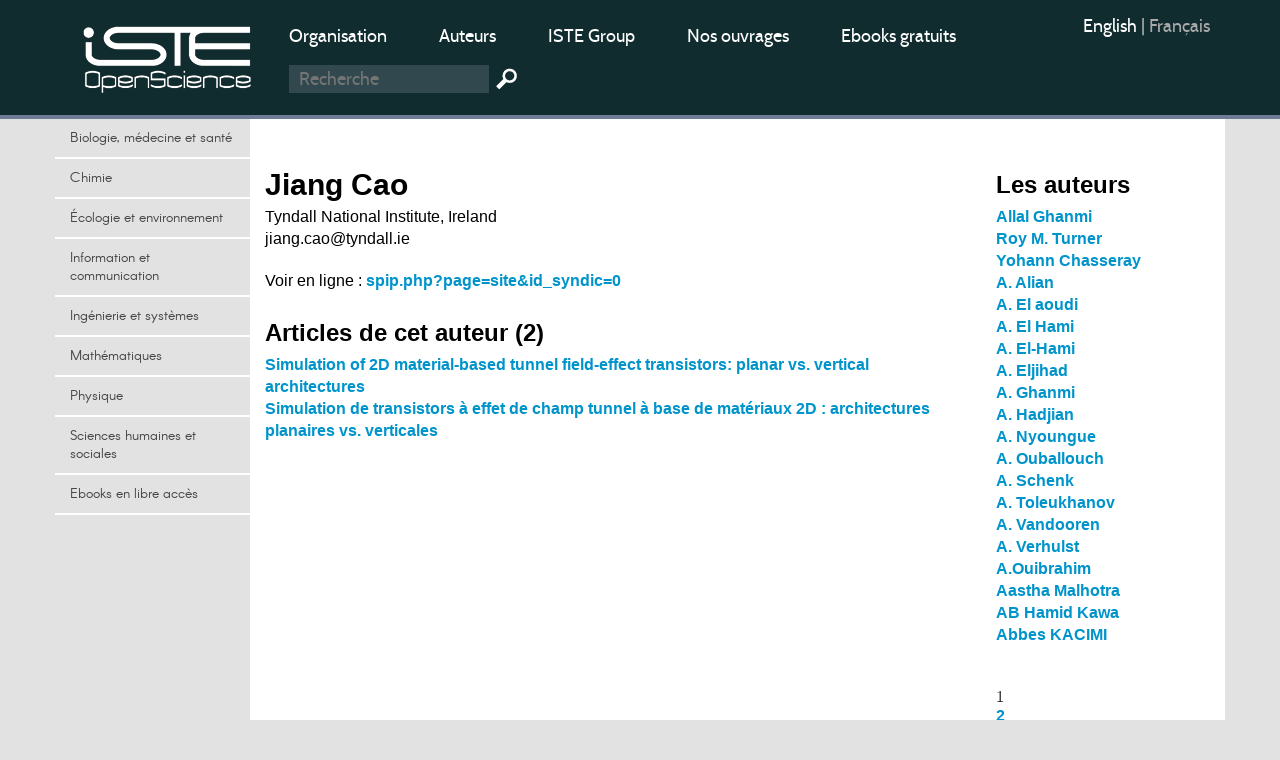

--- FILE ---
content_type: text/html; charset=utf-8
request_url: https://openscience.fr/Jiang-Cao
body_size: 7571
content:
<!DOCTYPE HTML>
<html dir="ltr" lang="fr">
	<head><meta charset="utf-8" />
		<title>Jiang Cao</title>
		<!--<meta name="description" content=" " />
<meta name="keywords" content=" " />-->
<meta name="viewport" content="width=device-width, initial-scale=1.0, maximum-scale=1.0" />
<link rel="icon" type="image/png" href="squelettes/design/iconnew.png" />
<link href="squelettes/bootstrap/css/bootstrap.min.css" rel="stylesheet" type="text/css"/>
<link href="squelettes/css/reset.css" rel="stylesheet" type="text/css"/>
<link href="squelettes/css/style.css" rel="stylesheet" type="text/css"/>
<link href="squelettes/css/ghi-lightbox.css" rel="stylesheet" type="text/css"/>
<script type="text/javascript" src="squelettes/js/jquery-2.1.4.min.js"></script>
<script type="text/javascript" src="squelettes/js/jquery.chained.js"></script>
<script type="text/javascript" src="squelettes/js/ghi-nav.js"></script>
<script>
var mediabox_settings={"auto_detect":true,"ns":"box","tt_img":true,"sel_g":"#documents_portfolio a[type='image\/jpeg'],#documents_portfolio a[type='image\/png'],#documents_portfolio a[type='image\/gif']","sel_c":".mediabox","str_ssStart":"Diaporama","str_ssStop":"Arr\u00eater","str_cur":"{current}\/{total}","str_prev":"Pr\u00e9c\u00e9dent","str_next":"Suivant","str_close":"Fermer","str_loading":"Chargement\u2026","str_petc":"Taper \u2019Echap\u2019 pour fermer","str_dialTitDef":"Boite de dialogue","str_dialTitMed":"Affichage d\u2019un media","splash_url":"","lity":{"skin":"_simple-dark","maxWidth":"90%","maxHeight":"90%","minWidth":"400px","minHeight":"","slideshow_speed":"2500","opacite":"0.9","defaultCaptionState":"expanded"}};
</script>
<!-- insert_head_css -->
<link rel="stylesheet" href="plugins-dist/mediabox/lib/lity/lity.css?1741632390" type="text/css" media="all" />
<link rel="stylesheet" href="plugins-dist/mediabox/lity/css/lity.mediabox.css?1741632390" type="text/css" media="all" />
<link rel="stylesheet" href="plugins-dist/mediabox/lity/skins/_simple-dark/lity.css?1741632415" type="text/css" media="all" /><link rel='stylesheet' type='text/css' media='all' href='plugins-dist/porte_plume/css/barre_outils.css?1741632363' />
<link rel='stylesheet' type='text/css' media='all' href='local/cache-css/cssdyn-css_barre_outils_icones_css-253ab5f6.css?1749050368' />
<link rel="stylesheet" href="plugins/auto/formulaireupload/v1.1.0/css/formulaireupload.css" type="text/css" media="all" /><script async src="https://www.googletagmanager.com/gtag/js?id=G-BNLVJ5DD2Z"></script>
<script>window.dataLayer = window.dataLayer || [];function gtag(){window.dataLayer.push(arguments);}gtag('js', new Date());gtag('config', 'G-BNLVJ5DD2Z');</script><link rel="stylesheet" type="text/css" href="plugins/auto/socialtags/v4.1.0/socialtags.css?1720198646" media="all" />
<script src="squelettes/ckeditor/ckeditor.js"></script>
<script src="prive/javascript/jquery.js?1741632464" type="text/javascript"></script>
<script src="prive/javascript/jquery.form.js?1741632463" type="text/javascript"></script>
<script src="prive/javascript/jquery.autosave.js?1741632463" type="text/javascript"></script>
<script src="prive/javascript/jquery.placeholder-label.js?1741632463" type="text/javascript"></script>
<script src="prive/javascript/ajaxCallback.js?1741632463" type="text/javascript"></script>
<script src="prive/javascript/js.cookie.js?1741632463" type="text/javascript"></script>
<!-- insert_head -->
<script src="plugins-dist/mediabox/lib/lity/lity.js?1741632390" type="text/javascript"></script>
<script src="plugins-dist/mediabox/lity/js/lity.mediabox.js?1741632390" type="text/javascript"></script>
<script src="plugins-dist/mediabox/javascript/spip.mediabox.js?1741632351" type="text/javascript"></script><script type='text/javascript' src='plugins-dist/porte_plume/javascript/jquery.markitup_pour_spip.js?1741632365'></script>
<script type='text/javascript' src='plugins-dist/porte_plume/javascript/jquery.previsu_spip.js?1741632365'></script>
<script type='text/javascript' src='local/cache-js/jsdyn-javascript_porte_plume_start_js-7793f6fb.js?1749050405'></script>

<!-- début de : ckeditor_insert_head -->
<link rel='stylesheet' href='plugins/auto/ckeditor/v1.2.10/css/cked-editor.css' type='text/css' />
<script type="application/javascript" src="https://openscience.fr/plugins/auto/ckeditor/v1.2.10/lib/ckeditor/ckeditor.js?1716908034"></script>
<script type="application/javascript">CKEDITOR.config.jqueryOverrideVal=true;</script>
<script type="application/javascript" src="https://openscience.fr/plugins/auto/ckeditor/v1.2.10/lib/ckeditor/adapters/jquery.js?1716908034"></script>
<script type="application/javascript" src="local/cache-js/jsdyn-ckeditor4spip_js-b1c2c1f6.js?1749050368"></script>
<script type="application/javascript">
$(document).ready(function(){
	function loadCKEditor() {
		// la configuration de ckeditor :
		CKEDITOR.ckeditorpath="https:\/\/openscience.fr\/plugins\/auto\/ckeditor\/v1.2.10\/lib\/ckeditor\/ckeditor.js";
		CKEDITOR.spipurl="https:\/\/openscience.fr\/spip.php";
		CKEDITOR.ckpreferedversion='4.19.1';
		CKEDITOR.ckeditmode='ckeditor';
		CKEDITOR.ckConfig = {"minwidth":828,"vignette":200,"filebrowserSpipdocBrowseUrl":"https:\/\/openscience.fr\/spip.php?page=select_documents","format_tags":"h3;pre","format_h3":{"element":"h3","attributes":{"class":"spip"}},"format_pre":{"element":"pre","attributes":{"class":"spip"}},"forcePasteAsPlainText":true,"toolbar_SpipFull":[["Cut","Copy","Paste","PasteText"],["SpellChecker","Scayt"],["Undo","Redo"],["Find","Replace"],["SelectAll","RemoveFormat"],["Bold","Italic","Underline","Strike"],["Subscript","Superscript"],["NumberedList","BulletedList","Outdent","Indent"],["JustifyLeft","JustifyCenter","JustifyRight","JustifyBlock"],"\/",["Spip","Link","Unlink","Anchor"],["SpipModeles"],["Table","HorizontalRule","SpecialChar"],["Styles","Format","Font","FontSize"],["TextColor","BGColor"],["Maximize","About"]],"toolbar_SpipBasic":[["Cut","Copy","PasteText","-","Bold","Italic","Underline","-","NumberedList","BulletedList","-","Spip","Link","Unlink","-","About"]],"toolbar":"SpipFull","uiColor":"#f5f5f5","language":"fr","contentsCss":["https:\/\/openscience.fr\/prive\/spip_style.css?1741632460","https:\/\/openscience.fr\/plugins\/auto\/ckeditor\/v1.2.10\/css\/cked-editor.css?1716908034"],"font_names":"serif;sans serif;monospace;cursive;fantasy","filebrowserBrowseUrl":"https:\/\/openscience.fr\/spip.php?page=filebrowser&type=files","filebrowserImageBrowseLinkUrl":"https:\/\/openscience.fr\/spip.php?page=filebrowser&type=files","filebrowserImageBrowseUrl":"https:\/\/openscience.fr\/spip.php?page=filebrowser&type=images","filebrowserFlashBrowseUrl":"https:\/\/openscience.fr\/spip.php?page=filebrowser&type=flash","filebrowserUploadUrl":"https:\/\/openscience.fr\/spip.php?page=filebrowser&type=files&mode=direct","filebrowserImageUploadUrl":"https:\/\/openscience.fr\/spip.php?page=filebrowser&type=images&mode=direct","filebrowserFlashUploadUrl":"https:\/\/openscience.fr\/spip.php?page=filebrowser&type=flash&mode=direct","filebrowserWindowWidth":682,"filebrowserWindowHeight":500,"extraPlugins":"spip,spipmodeles","loadExtraPlugins":{"spip":"https:\/\/openscience.fr\/plugins\/auto\/ckeditor\/v1.2.10\/ckeditor-plugin\/spip\/","spipmodeles":"https:\/\/openscience.fr\/plugins\/auto\/ckeditor\/v1.2.10\/ckeditor-plugin\/spipmodeles\/"},"colorButton_enableMore":false,"height":500,"scayt_autoStartup":true,"scayt_sLang":"fr_FR","resize_enabled":true,"entities":false,"skin":"moono-lisa","enterMode":1,"shiftEnterMode":2,"stylesCombo_stylesSet":"spip-styles:https:\/\/openscience.fr\/spip.php?page=spip-styles.js","removeDialogTabs":"link:advanced","fontSize_sizes":"8\/8px;9\/9px;10\/10px;11\/11px;12\/12px;14\/14px;16\/16px;18\/18px;20\/20px;22\/22px;24\/24px;26\/26px;28\/28px;36\/36px;48\/48px;72\/72px","dialog_startupFocusTab":true,"readOnly":false,"spip_contexte":{"id":null,"type":null},"forceEnterMode":true,"removePlugins":"blockquote,div,docprops,flash,iframe,image2,newpage,pagebreak,pastefromword,placeholder,preview,print,save,showblocks,smiley,sourcearea,templates,uicolor,forms,devtools","allowedContent":true,"fullPage":false};

		var ajaxload=[{"0":"#formulaire_forum textarea[name=texte]","1":"Basic","3":"54c01556b8a644870e0ec01f26dd1541"},{"0":"textarea.crayon-active","1":"Full","3":"1c62eb7851e9eaf12196e323a2b31960"}];
		CKEDITOR.instances = [] ; // normalement aucune instances de CKEDITOR n'est valide à cet instant, on les vide.
		fullInitCKEDITOR(ajaxload) ;
	}

	if(typeof onAjaxLoad == 'function') onAjaxLoad(loadCKEditor);
	loadCKEditor();
}) ;

	</script>
<!-- fin de : ckeditor_insert_head -->
<script src="" type="text/javascript"></script><script type="text/x-mathjax-config">MathJax.Hub.Config({tex2jax: {inlineMath: [['$$$','$$$']]},CommonHTML: {scale:90},});</script><script type="text/javascript" async  src="https://cdnjs.cloudflare.com/ajax/libs/mathjax/2.7.1/MathJax.js?config=TeX-MML-AM_CHTML"></script><script type="text/javascript" src="plugins/auto/mathjax_latex/v1.2.0/js/refresh_math_ml.js"></script><script type='text/javascript' src='prive/javascript/js.cookie.js?1741632463'></script>
<script src='local/cache-js/jsdyn-socialtags_js-80519f24.js?1749050368' type='text/javascript'></script>
<style rel="stylesheet" type="text/css">

.domaines .dom-1:hover, .domaines .active.dom-1 {background-color: #06470f;}
.header-dom-1 {border-bottom: 4px solid #06470f;}
.content .fil .dom-1 {color: #06470f!important;}
.content .fil .dom-bg-1 {background-color: #06470f;}
.bg-color-dom-1 {background-color: #06470f;} .color-dom-1 {color: #06470f;}

.domaines .dom-719:hover, .domaines .active.dom-719 {background-color: #0094cb;}
.header-dom-719 {border-bottom: 4px solid #0094cb;}
.content .fil .dom-719 {color: #0094cb!important;}
.content .fil .dom-bg-719 {background-color: #0094cb;}
.bg-color-dom-719 {background-color: #0094cb;} .color-dom-719 {color: #0094cb;}

.domaines .dom-2:hover, .domaines .active.dom-2 {background-color: #3a4e44;}
.header-dom-2 {border-bottom: 4px solid #3a4e44;}
.content .fil .dom-2 {color: #3a4e44!important;}
.content .fil .dom-bg-2 {background-color: #3a4e44;}
.bg-color-dom-2 {background-color: #3a4e44;} .color-dom-2 {color: #3a4e44;}

.domaines .dom-3:hover, .domaines .active.dom-3 {background-color: #1560a8;}
.header-dom-3 {border-bottom: 4px solid #1560a8;}
.content .fil .dom-3 {color: #1560a8!important;}
.content .fil .dom-bg-3 {background-color: #1560a8;}
.bg-color-dom-3 {background-color: #1560a8;} .color-dom-3 {color: #1560a8;}

.domaines .dom-4:hover, .domaines .active.dom-4 {background-color: #f68712;}
.header-dom-4 {border-bottom: 4px solid #f68712;}
.content .fil .dom-4 {color: #f68712!important;}
.content .fil .dom-bg-4 {background-color: #f68712;}
.bg-color-dom-4 {background-color: #f68712;} .color-dom-4 {color: #f68712;}

.domaines .dom-5:hover, .domaines .active.dom-5 {background-color: #08395b;}
.header-dom-5 {border-bottom: 4px solid #08395b;}
.content .fil .dom-5 {color: #08395b!important;}
.content .fil .dom-bg-5 {background-color: #08395b;}
.bg-color-dom-5 {background-color: #08395b;} .color-dom-5 {color: #08395b;}

.domaines .dom-6:hover, .domaines .active.dom-6 {background-color: #72101a;}
.header-dom-6 {border-bottom: 4px solid #72101a;}
.content .fil .dom-6 {color: #72101a!important;}
.content .fil .dom-bg-6 {background-color: #72101a;}
.bg-color-dom-6 {background-color: #72101a;} .color-dom-6 {color: #72101a;}

.domaines .dom-7:hover, .domaines .active.dom-7 {background-color: #B20046;}
.header-dom-7 {border-bottom: 4px solid #B20046;}
.content .fil .dom-7 {color: #B20046!important;}
.content .fil .dom-bg-7 {background-color: #B20046;}
.bg-color-dom-7 {background-color: #B20046;} .color-dom-7 {color: #B20046;}

.domaines .dom-8:hover, .domaines .active.dom-8 {background-color: #32824d;}
.header-dom-8 {border-bottom: 4px solid #32824d;}
.content .fil .dom-8 {color: #32824d!important;}
.content .fil .dom-bg-8 {background-color: #32824d;}
.bg-color-dom-8 {background-color: #32824d;} .color-dom-8 {color: #32824d;}

.domaines .dom-718:hover, .domaines .active.dom-718 {background-color: #94ba4a;}
.header-dom-718 {border-bottom: 4px solid #94ba4a;}
.content .fil .dom-718 {color: #94ba4a!important;}
.content .fil .dom-bg-718 {background-color: #94ba4a;}
.bg-color-dom-718 {background-color: #94ba4a;} .color-dom-718 {color: #94ba4a;}

.domaines .dom-1607:hover, .domaines .active.dom-1607 {background-color: #0094cb;}
.header-dom-1607 {border-bottom: 4px solid #0094cb;}
.content .fil .dom-1607 {color: #0094cb!important;}
.content .fil .dom-bg-1607 {background-color: #0094cb;}
.bg-color-dom-1607 {background-color: #0094cb;} .color-dom-1607 {color: #0094cb;}

.domaines .dom-4401:hover, .domaines .active.dom-4401 {background-color: #ef581d;}
.header-dom-4401 {border-bottom: 4px solid #ef581d;}
.content .fil .dom-4401 {color: #ef581d!important;}
.content .fil .dom-bg-4401 {background-color: #ef581d;}
.bg-color-dom-4401 {background-color: #ef581d;} .color-dom-4401 {color: #ef581d;}

</style>	
<!--seo_insere-->
<link rel="canonical" href="https://openscience.fr/Jiang-Cao" />
<script type="text/javascript">
(function(i,s,o,g,r,a,m){i['GoogleAnalyticsObject']=r;i[r]=i[r]||function(){
(i[r].q=i[r].q||[]).push(arguments)},i[r].l=1*new Date();a=s.createElement(o),
m=s.getElementsByTagName(o)[0];a.async=1;a.src=g;m.parentNode.insertBefore(a,m)
})(window,document,'script','//www.google-analytics.com/analytics.js','ga');
ga('create', 'UA-79454223-1', 'auto');
ga('send', 'pageview');
</script></head>
	<body>
		<div id="ghi-lightbox-container">
			<div>
				<img title="exit" alt="exit" class="box-exit" src="squelettes/design/exit.png"/>
			</div>
		</div>
		<header>
			<div class="container">
				<div class="row">
					<div class="col-sm-12 col-md-3 col-lg-2 logo-container">
						<a href="https://www.openscience.fr?lang=fr" title="OpenScience"><img class="logo" src="squelettes/design/logo-iste.png" title="OpenScience" alt="Logo OpenScience" /></a>
						<img id="btn-menu" src="squelettes/design/menu.png" title="Menu" alt="Menu" />
					</div>
					<div class="col-sm-10 col-md-7 col-lg-8">
						<ul class="menu-middle">
							
							    
							      <li><a href="https://www.openscience.fr/Organisation">Organisation</a></li>
							    
							      <li><a href="https://www.openscience.fr/Auteurs">Auteurs</a></li>
							    
							      <li><a href="https://www.istegroup.com/fr">ISTE Group</a></li>
							    
							      <li><a href="https://www.istegroup.com/fr/collection/?utm_source=openscience&amp;utm_medium=menu&amp;utm_campaign=collections">Nos ouvrages</a></li>
							    
							      <li><a href="https://www.istegroup.com/fr/ebooks-en-libre-acces/?utm_source=openscience&amp;utm_medium=menu&amp;utm_campaign=gratuits">Ebooks gratuits</a></li>
							    
							
							    
							
						</ul>
						<!--
						<form action="#" method="post">
							<input type="text" name="search-header" maxlength="128" placeholder="Recherche"/>
							<input type="submit" value=" "/>
						</form>
						-->
						<form method="get" action="spip.php?page=recherche">
							<input type="hidden" value="recherche" name="page">
							<input type="text" autocorrect="off" autocapitalize="off" placeholder="Recherche" accesskey="4" id="recherche" name="recherche" size="10" class="search text"><input type="submit" title="Recherche" value=" " class="submit">
						</form>
					</div>
					<div class="col-sm-2 col-md-2 col-lg-2">
						<ul class="menu-right">
							<li><div class="traductions formulaire_menu_lang">
			
			 
				<span lang="en" xml:lang="en" dir="ltr">
					 
					<a
						href="https://openscience.fr/spip.php?action=converser&amp;hash=75f2c6d8ee41d57a4f170a8f6aeabd8784c276b0d1ef9a9bafa8785ea17d59d7&amp;redirect=Jiang-Cao&amp;var_lang=en"
						rel="alternate"
						hreflang="en">
						English
					</a>
					
					
				</span>
				
				|
			 
				<span lang="fr" xml:lang="fr" dir="ltr"  class="on">
					
					 
						fran&#231;ais
					
				</span>
				
				
			</div></li>
							<!--
							<li>
								<a href="https://www.openscience.fr/ecrire"> Connexion</a>
							</li>
							-->
							<li>
								<!-- <a href="https://www.openscience.fr/spip.php?page=identifiants&focus=nom_inscription&mode=1comite">Inscription </a>-->
								
							</li>
						</ul>
					</div>
				</div>
			</div>		</header>
		
		<div class="container conteneur">
			<div class="row">
				<nav class="col-md-3 col-lg-2 nav-left">

					<ul class="domaines">
					      				      					      
							<li><a class="dom-4" href="Biologie-medecine-et-sante" title=" ">Biologie, médecine et santé</a></li>
					      				      					      
							<li><a class="dom-2" href="Chimie" title=" ">Chimie</a></li>
					      				      					      
							<li><a class="dom-8" href="domaine-Environnement-et-systeme-terre" title=" ">Écologie et environnement</a></li>
					      				      					      
							<li><a class="dom-6" href="domaine-Sciences-de-l-information" title=" ">Information et communication</a></li>
					      				      					      
							<li><a class="dom-3" href="domaine-Ingenierie-et-Systemes" title=" ">Ingénierie et systèmes</a></li>
					      				      					      
							<li><a class="dom-7" href="domaine_Mathematiques-et-statistiques" title=" ">Mathématiques</a></li>
					      				      					      
							<li><a class="dom-1" href="domaine-Physique-Electronique-et-Ondes" title=" ">Physique</a></li>
					      				      					      
							<li><a class="dom-5" href="domaine-Homme-et-societe" title=" ">Sciences humaines et sociales</a></li>
					      				      					      
							<li><a class="dom-4401" href="Ebooks-gratuits" title=" ">Ebooks en libre accès</a></li>
					      
					</ul>
					
					<p id="btn-domaines">Domaines  &nbsp; <span class="glyphicon glyphicon-triangle-bottom"></span></p>					<script type="text/javascript">
						//selectActiveDom(4);
					</script>
					
				</nav>
				<section class="col-md-9 col-lg-10 content">
					

					
					
					
					<div class="row">
						
						<div class="wrapper col-lg-9">
							<div>
								<!--<p class="arbo"><a href="https://www.openscience.fr/">Accueil</a> &gt; Les auteurs</p>-->
								
								
									<h1>Jiang Cao</h1>
									<p>Tyndall National Institute, Ireland</p>
									<p><a href="/cdn-cgi/l/email-protection" class="__cf_email__" data-cfemail="93f9faf2fdf4bdf0f2fcd3e7eafdf7f2ffffbdfaf6">[email&#160;protected]</a></p>
								
						
								<div class="vcard">
								<div class="cartouche">
									
									<h1 class="fn"></h1>
								</div>
						
								
								<p class="hyperlien">Voir en ligne : <a href="spip.php?page=site&amp;id_syndic=0" class="url org spip_out">spip.php?page=site&amp;id_syndic=0</a></p>
								</div>
						
								
								
								<div class="menu">
									<a id='pagination_articles' class='pagination_ancre'></a>
									<h2>Articles de cet auteur (2)</h2>
									<ul class="spip">
										
										<li><a href="Simulation-of-2D-material-based-tunnel-field-effect-transistors-planar-vs">Simulation of 2D material-based tunnel field-effect transistors: planar vs. vertical architectures</a></li>
										
										<li><a href="Simulation-de-transistors-a-effet-de-champ-tunnel-a-base-de-materiaux-2D">Simulation de transistors à effet de champ tunnel à base de matériaux 2D&nbsp;: architectures planaires vs. verticales </a></li>
										
									</ul>
									
								</div>
								
						
								
						
								
						
							</div>
						</div><!--.wrapper-->
					
						<div class="col-lg-3">
							
							
							
							<div class="menu">
								<a id='pagination_auteurs' class='pagination_ancre'></a>
								<h2>Les auteurs</h2>
								<ul>
									
									<li><a href="Allal-Ghanmi">Allal Ghanmi</a></li>
									
									<li><a href="Roy-M-Turner-1332">Roy M. Turner</a></li>
									
									<li><a href="Yohann-Chasseray">Yohann Chasseray</a></li>
									
									<li><a href="A-Alian">A. Alian</a></li>
									
									<li><a href="A-El-aoudi">A. El aoudi</a></li>
									
									<li><a href="A-El-Hami-618">A. El Hami</a></li>
									
									<li><a href="A-El-Hami">A. El-Hami</a></li>
									
									<li><a href="A-Eljihad">A. Eljihad</a></li>
									
									<li><a href="A-Ghanmi">A. Ghanmi</a></li>
									
									<li><a href="A-Hadjian">A. Hadjian</a></li>
									
									<li><a href="A-Nyoungue">A. Nyoungue</a></li>
									
									<li><a href="A-Ouballouch">A. Ouballouch</a></li>
									
									<li><a href="A-Schenk">A. Schenk</a></li>
									
									<li><a href="A-Toleukhanov">A. Toleukhanov</a></li>
									
									<li><a href="A-Vandooren">A. Vandooren</a></li>
									
									<li><a href="A-Verhulst">A. Verhulst</a></li>
									
									<li><a href="A-Ouibrahim">A.Ouibrahim</a></li>
									
									<li><a href="Aastha-Malhotra">Aastha Malhotra</a></li>
									
									<li><a href="AB-Hamid-Kawa">AB Hamid Kawa</a></li>
									
									<li><a href="Abbes-KACIMI">Abbes KACIMI</a></li>
									
								</ul>
								<p class="pagination"><ul class="pagination-items pagination_page">
		

		<li class="pagination-item on active"><span class="pagination-item-label on" aria-label='Aller &#224; la page 1 (Page actuelle)'>1</span></li>
		<li class="pagination-item"><a href='Jiang-Cao?debut_auteurs=20#pagination_auteurs' class='pagination-item-label lien_pagination' rel='nofollow' aria-label='Aller &#224; la page 2'>2</a></li>
		<li class="pagination-item"><a href='Jiang-Cao?debut_auteurs=40#pagination_auteurs' class='pagination-item-label lien_pagination' rel='nofollow' aria-label='Aller &#224; la page 3'>3</a></li>
		<li class="pagination-item"><a href='Jiang-Cao?debut_auteurs=60#pagination_auteurs' class='pagination-item-label lien_pagination' rel='nofollow' aria-label='Aller &#224; la page 4'>4</a></li>
		<li class="pagination-item"><a href='Jiang-Cao?debut_auteurs=80#pagination_auteurs' class='pagination-item-label lien_pagination' rel='nofollow' aria-label='Aller &#224; la page 5'>5</a></li>
		<li class="pagination-item"><a href='Jiang-Cao?debut_auteurs=100#pagination_auteurs' class='pagination-item-label lien_pagination' rel='nofollow' aria-label='Aller &#224; la page 6'>6</a></li>
		<li class="pagination-item"><a href='Jiang-Cao?debut_auteurs=120#pagination_auteurs' class='pagination-item-label lien_pagination' rel='nofollow' aria-label='Aller &#224; la page 7'>7</a></li>
		<li class="pagination-item"><a href='Jiang-Cao?debut_auteurs=140#pagination_auteurs' class='pagination-item-label lien_pagination' rel='nofollow' aria-label='Aller &#224; la page 8'>8</a></li>
		<li class="pagination-item"><a href='Jiang-Cao?debut_auteurs=160#pagination_auteurs' class='pagination-item-label lien_pagination' rel='nofollow' aria-label='Aller &#224; la page 9'>9</a></li>
		

		 <li class="pagination-item tbc disabled"><span class="pagination-item-label">…</span></li>
		<li class="pagination-item"><a
		  href="Jiang-Cao?debut_auteurs=2860#pagination_auteurs"
		  class="pagination-item-label lien_pagination" aria-label="Aller &#224; la derni&#232;re page"
		  rel="nofollow">144</a></li>

		
	</ul></p>
							</div>
							
					
						</div><!--.aside-->
					</div><!--.main-->
					
					
					
					
					
					
					
					

				</section>
			</div>
		</div>


	
		<footer>
			<div class="container">
				<div class="row">
					
					<div class="rs col-sm-3 col-lg-2">
						<p>Suivez-nous sur :</p>
						<br> 
						<a href="https://www.facebook.com/ISTE-Editions-460041144192014/timeline"><img src="squelettes/design/rs-f1.png" alt="facebook" title="facebook" /></a> 
						<a href="https://twitter.com/ISTE_Editions"><img src="squelettes/design/rs-t1.png" alt="twitter" title="twitter" /></a> 
						<a href="https://plus.google.com/+Iste-editionsFr/posts?gmbpt=true&hl=en"><img src="squelettes/design/rs-g1.png" alt="Google +" title="Google +" /></a> 

					</div>
					<div class="col-sm-6 col-lg-8">
						<p>
						
							<p>Nos sites&nbsp;:</p>
<p><a href='https://www.istegroup.com' style="color: #1e9691;" target="_blank">istegroup.com</a>&nbsp;: ouvrages français<br />
<a href='https://www.istegroup.com/fr/sciences/' style="color: #1e9691;" target="_blank">iste-sciences.com</a>&nbsp;: Encyclopédie SCIENCES<br />
<a href='http://www.iste.co.uk/' rel="noopener" style="color: #1e9691;" target="_blank">iste.co.uk</a>&nbsp;: ouvrages anglais<br />
<a href='https://iste-international.es/' rel="noopener noreferrer" style="color: #1e9691;" target="_blank">iste-international.es</a>&nbsp;: ouvrages espagnols<br />
<a href='https://www.openscience.fr/Accueil' rel="noopener" style="color: #1e9691;" target="_blank">openscience.fr</a>&nbsp;: revues en libre accès</p>
<p>&nbsp;</p>
<p>ISTE OpenScience 27-37 St George’s Road – Londres SW19 4EU – Royaume-Uni<br />
Tel&nbsp;: <strong>0044 208 879 4580</strong> ou <strong>0800 902 354</strong><br />
(numéro gratuit à partir d’un poste fixe)&nbsp;<a href="/cdn-cgi/l/email-protection#ea83848c85aa859a8f849989838f84898fc48c98" class="spip_mail">contact&nbsp;: <span class="__cf_email__" data-cfemail="a4cdcac2cbe4cbd4c1cad7c7cdc1cac7c18ac2d6">[email&#160;protected]</span></a><br />
Copyright © 2024 by ISTE Group or related companies.</p>
						
						</p>
						<!--
						<p>
						ISTE OpenScience 27-37 St George’s Road – Londres SW19 4EU – Royaume-Uni <br>
						Tel : <strong>0044 208 879 4580</strong> ou <strong>0800 902 354</strong> <br>
						(numéro gratuit à partir d’un poste fixe)<br>
						<a href="mailto:info@openscience.fr">contact : info@openscience.fr</a>
						</p>
						-->

					</div>
					<div class="col-sm-3 col-lg-2">
						<ul>
							<li><div class="traductions formulaire_menu_lang">
			
			 
				<span lang="en" xml:lang="en" dir="ltr">
					 
					<a
						href="https://openscience.fr/spip.php?action=converser&amp;hash=75f2c6d8ee41d57a4f170a8f6aeabd8784c276b0d1ef9a9bafa8785ea17d59d7&amp;redirect=Jiang-Cao&amp;var_lang=en"
						rel="alternate"
						hreflang="en">
						English
					</a>
					
					
				</span>
				
				|
			 
				<span lang="fr" xml:lang="fr" dir="ltr"  class="on">
					
					 
						fran&#231;ais
					
				</span>
				
				
			</div></li>
							<!--
							<li>
								<a href="https://www.openscience.fr/ecrire"> Connexion</a>
							</li>
							-->
							<li>
								<!-- <a href="https://www.openscience.fr/spip.php?page=identifiants&focus=nom_inscription&mode=1comite">Inscription </a>-->
								
							</li>
							<li><a href="Mentions-legales">Mentions légales</a></li>
							<li><a href="spip.php?page=plan&lang=fr">Plan du site</a></li>
						</ul>
					</div>
				</div>
			</div>		</footer>
	<script data-cfasync="false" src="/cdn-cgi/scripts/5c5dd728/cloudflare-static/email-decode.min.js"></script><script defer src="https://static.cloudflareinsights.com/beacon.min.js/vcd15cbe7772f49c399c6a5babf22c1241717689176015" integrity="sha512-ZpsOmlRQV6y907TI0dKBHq9Md29nnaEIPlkf84rnaERnq6zvWvPUqr2ft8M1aS28oN72PdrCzSjY4U6VaAw1EQ==" data-cf-beacon='{"version":"2024.11.0","token":"338c9671fb964f78a1e71f392316b5b7","r":1,"server_timing":{"name":{"cfCacheStatus":true,"cfEdge":true,"cfExtPri":true,"cfL4":true,"cfOrigin":true,"cfSpeedBrain":true},"location_startswith":null}}' crossorigin="anonymous"></script>
</body>	
</html>